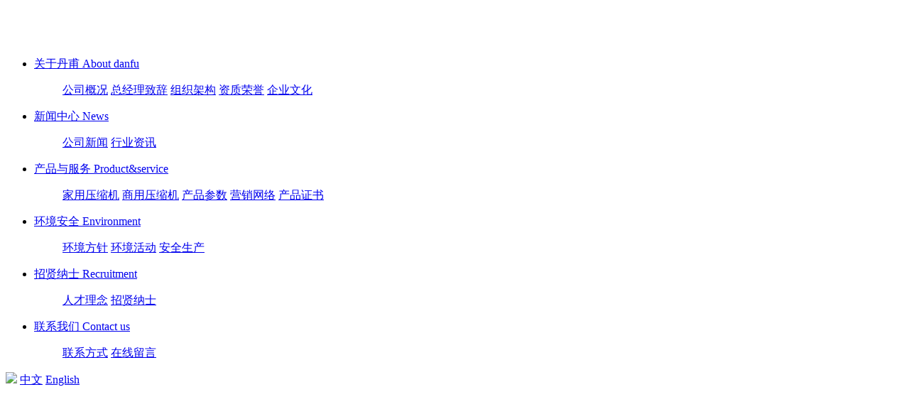

--- FILE ---
content_type: text/html; charset=utf-8
request_url: http://www.scdanfu.com/cn/news/industry-news-20.html
body_size: 3921
content:
<!DOCTYPE html>
<html>
<head> 
	<meta charset="utf-8">
	<meta http-equiv="X-UA-Compatible" content="IE=edge" />
	<title>我公司举行“创新丹甫 领跑未来”长 跑比赛_行业资讯_新闻中心_四川丹甫环境科技有限公司_四川丹甫环境科技有限公司</title>
	<meta name="keywords" content="四川丹甫环境科技有限公司">
	<meta name="description" content="为庆祝丹甫大道建成通车，同时为了丰富员工的文化生活，提高员工身体素质。由公司工会组织的长跑比赛...">
	<meta name="viewport" content="width=device-width, initial-scale=1, maximum-scale=1, user-scalable=no">
	
		<link rel="shortcut icon" href="/favicon.ico">
		<script type="text/javascript">var default_theme = "web_default";</script>
	<link rel="stylesheet" type="text/css" href="/public/static/index/package/bootstrap/3.3.7/bootstrap.min.css"/>
	<link rel="stylesheet" type="text/css" href="/public/static/index/web_default/css/style.css?v=1.7.2"/>
	<script type="text/javascript" src="/public/static/index/package/seajs/3.0.3/sea.js?v=3.0.3"></script>
	<script type="text/javascript" src="/public/static/index/web_default/js/config.js?v=1.0"></script>
	<!--[if lt IE 9]>
	<script src="/public/static/index/web_default/js/html5.min.js"></script>
	<script src="/public/static/index/web_default/js/respond.min.js"></script>
	<script type="text/javascript" src="/public/static/index/web_default/js/selectivizr.js" ></script>
	<![endif]-->
	<!--Include Js-->
		</head>
<body>
<div>
    <header data-waypointsok="0" class="index">
		<div class="tem_head"><div class="tem_inner">

			<h1>
				<a href="/"><img src="/public/uploads/image/20200524/1611733888688508.png" alt="" /></a>
			</h1>
			<div class="head_right">
			<nav>
				<ul>
	    			<!-- <li ><a href="/" >网站首页</a></li> -->
	    				    			<li >
	    			<a href="/about" >
					<span class="title">
	    				    				关于丹甫					</span>
					<span class="desc">
					About danfu					</span>
	    			</a>
	    					
						<dl>
							<dd>
															<a href="/about#flag-11" >公司概况</a>
															<a href="/about#flag-12" >总经理致辞</a>
															<a href="/about#flag-13" >组织架构</a>
															<a href="/about#flag-14" >资质荣誉</a>
															<a href="/about#flag-15" >企业文化</a>
														<div class="met_clear"></div>
							</dd>
						</dl>
							    			</li>
	    				    			<li >
	    			<a href="/news" class="navdown">
					<span class="title">
	    				    				新闻中心					</span>
					<span class="desc">
					News					</span>
	    			</a>
	    					
						<dl>
							<dd>
															<a href="/news/company-news" >公司新闻</a>
															<a href="/news/industry-news" >行业资讯</a>
														<div class="met_clear"></div>
							</dd>
						</dl>
							    			</li>
	    				    			<li >
	    			<a href="/product" >
					<span class="title">
	    				    				产品与服务					</span>
					<span class="desc">
					Product&service					</span>
	    			</a>
	    					
						<dl>
							<dd>
															<a href="/product/household-compressor" >家用压缩机</a>
															<a href="/product/commercial-compressor" >商用压缩机</a>
															<a href="/technology.html" >产品参数</a>
															<a href="/network.html" >营销网络</a>
															<a href="/certificate" >产品证书</a>
														<div class="met_clear"></div>
							</dd>
						</dl>
							    			</li>
	    				    			<li >
	    			<a href="/environmental" >
					<span class="title">
	    				    				环境安全					</span>
					<span class="desc">
					Environment					</span>
	    			</a>
	    					
						<dl>
							<dd>
															<a href="/environmental/policy" >环境方针</a>
															<a href="/environmental/activity" >环境活动</a>
															<a href="/environmental/safe-production" >安全生产</a>
														<div class="met_clear"></div>
							</dd>
						</dl>
							    			</li>
	    				    			<li >
	    			<a href="/recruit" >
					<span class="title">
	    				    				招贤纳士					</span>
					<span class="desc">
					Recruitment					</span>
	    			</a>
	    					
						<dl>
							<dd>
															<a href="/recruit/recruit.html" >人才理念</a>
															<a href="/job" >招贤纳士</a>
														<div class="met_clear"></div>
							</dd>
						</dl>
							    			</li>
	    				    			<li >
	    			<a href="/contact" >
					<span class="title">
	    				    				联系我们					</span>
					<span class="desc">
					Contact us					</span>
	    			</a>
	    					
						<dl>
							<dd>
															<a href="/contact#flag-61" >联系方式</a>
															<a href="/contact#flag-62" >在线留言</a>
														<div class="met_clear"></div>
							</dd>
						</dl>
							    			</li>
	    							</ul>
			</nav>
			<div class="web_lang">
				<span><img src="/public/static/index/web_default/images/lang_bj.png"></span>
		    			    		<a href="http://www.scdanfu.com/"  class="on" >中文</a>
		    			    		<a href="http://www.scdanfu.com/en"  class="on" >English</a>
		    	  			</div>
			</div>
			<div class="met_clear"></div>
		</div></div>
	</header>

<section class="col-banner" id="10">
		<div class="swiper-container banner-container">
		<div class="swiper-wrapper">
				<div class="swiper-slide">
			<div class="img slide-img" style="background: url(/public/uploads/image/20210127/1611738144310431.jpg) no-repeat center; height: 300px"></div>
		</div>
			</div>
		<div class="swiper-page">
			<div class="swiper-pagination"></div>
		</div>
	</div>
	</section>
</div>	
<div class="web_page web_page0">
<div class="page_nav">
	<div class="tem_inner">
		<h2>行业资讯</h2>
		<div class="met_aside_list">

			<dl class="list-none navnow">
			<dt  >
			<a  href="/news/company-news" title="公司新闻"><span>公司新闻</span></a>
			</dt>
					</dl>
				<dl class="list-none navnow">
			<dt class='on' >
			<a id='gmcur' href="/news/industry-news" title="行业资讯"><span>行业资讯</span></a>
			</dt>
					</dl>
		
		<div class="met_clear"></div>
		</div>
		<div class="met_clear"></div>
	</div>
</div>
<div class="page_content">
<section class="met_module2">
	<div class="tem_inner">
		<h1 class="met_title">我公司举行“创新丹甫 领跑未来”长 跑比赛</h1>
	<div class="met_infos">
		<span class="met_time">2018-03-06</span>
		<span class="met_source"><a href="http://www.scdanfu.com/" title="四川丹甫环境科技有限公司">admin</a></span>
		<span class="met_hits">阅读<span class="met_Clicks">6462</span></span>
	</div>
    <div class="met_editor">
    	<div><p>为庆祝丹甫大道建成通车，同时为了丰富员工的文化生活，提高员工身体素质。由公司工会组织的长跑比赛...</p><p><br/></p></div>
	</div>
	<div class="met_tools">
				<div class="bdsharebuttonbox bdshare-button-style1-16" data-bd-bind="1611795140890"><a href="#" class="bds_more" data-cmd="more"></a><a href="#" class="bds_qzone" data-cmd="qzone" title="分享到QQ空间"></a><a href="#" class="bds_tsina" data-cmd="tsina" title="分享到新浪微博"></a><a href="#" class="bds_tqq" data-cmd="tqq" title="分享到腾讯微博"></a><a href="#" class="bds_renren" data-cmd="renren" title="分享到人人网"></a><a href="#" class="bds_weixin" data-cmd="weixin" title="分享到微信"></a></div><script>window._bd_share_config={"common":{"bdSnsKey":{},"bdText":"","bdMini":"2","bdMiniList":false,"bdPic":"","bdStyle":"1","bdSize":"16"},"share":{}};with(document)0[(getElementsByTagName("head")[0]||body).appendChild(createElement("script")).src="http://bdimg.share.baidu.com/static/api/js/share.js?v=89860593.js?cdnversion="+~(-new Date()/36e5)];</script>
				<ul class="met_page">
					<li class="met_page_preinfo"><span>上一条：</span>
											<a href="/news/industry-news-19.html">公司召开2015年度优秀员工表彰大会</a>
									</li>
					<li class="met_page_next"><span>下一条：</span>
											<a href="#">没有了</a>
										</li>
				</ul>
	</div>
	</div>
</section>
</div>
<section class="tem_index_footer">
	<div class="tem_inner">
	<div class="footer_left">
		<div class="footer_tel">热线电话：028-38926386</div>
		<div class="footer_logo"><img src="/public/uploads/image/20210127/1611737521973120.png"></div>
		<div class="footer_link">
			<a class="xl"></a>
			<a class="qq"></a>
			<a class="wx"></a>	
		</div>
		<div class="footer_add">公司地址：四川省青神县丹甫工业园</div>
	</div>
	<div class="nav_bar">
		<div class="nav">
				<dl>
			<div class="bar">
			<dt><a href="/about" title="关于丹甫"><span>关于丹甫</span></a></dt>
			<dd>
				<ul>
										<li><a href="/about#flag-62" title="公司概况"><span>公司概况</span></a></li>
										<li><a href="/about#flag-62" title="总经理致辞"><span>总经理致辞</span></a></li>
										<li><a href="/about#flag-62" title="组织架构"><span>组织架构</span></a></li>
										<li><a href="/about#flag-62" title="资质荣誉"><span>资质荣誉</span></a></li>
										<li><a href="/about#flag-62" title="企业文化"><span>企业文化</span></a></li>
									</ul>
			</dd>
			</div>
		</dl>
				<dl>
			<div class="bar">
			<dt><a href="/news" title="新闻中心"><span>新闻中心</span></a></dt>
			<dd>
				<ul>
										<li><a href="{vo.url}" title="公司新闻"><span>公司新闻</span></a></li>
										<li><a href="{vo.url}" title="行业资讯"><span>行业资讯</span></a></li>
									</ul>
			</dd>
			</div>
		</dl>
				<dl>
			<div class="bar">
			<dt><a href="/product" title="产品与服务"><span>产品与服务</span></a></dt>
			<dd>
				<ul>
										<li><a href="{vo.url}" title="家用压缩机"><span>家用压缩机</span></a></li>
										<li><a href="{vo.url}" title="商用压缩机"><span>商用压缩机</span></a></li>
										<li><a href="{vo.url}" title="产品参数"><span>产品参数</span></a></li>
										<li><a href="{vo.url}" title="营销网络"><span>营销网络</span></a></li>
										<li><a href="{vo.url}" title="产品证书"><span>产品证书</span></a></li>
									</ul>
			</dd>
			</div>
		</dl>
				<dl>
			<div class="bar">
			<dt><a href="/environmental" title="环境安全"><span>环境安全</span></a></dt>
			<dd>
				<ul>
										<li><a href="{vo.url}" title="环境方针"><span>环境方针</span></a></li>
										<li><a href="{vo.url}" title="环境活动"><span>环境活动</span></a></li>
										<li><a href="{vo.url}" title="安全生产"><span>安全生产</span></a></li>
									</ul>
			</dd>
			</div>
		</dl>
				<dl>
			<div class="bar">
			<dt><a href="/recruit" title="招贤纳士"><span>招贤纳士</span></a></dt>
			<dd>
				<ul>
										<li><a href="{vo.url}" title="人才理念"><span>人才理念</span></a></li>
										<li><a href="{vo.url}" title="招贤纳士"><span>招贤纳士</span></a></li>
									</ul>
			</dd>
			</div>
		</dl>
				<dl>
			<div class="bar">
			<dt><a href="/contact" title="联系我们"><span>联系我们</span></a></dt>
			<dd>
				<ul>
										<li><a href="/contact#flag-62" title="联系方式"><span>联系方式</span></a></li>
										<li><a href="/contact#flag-62" title="在线留言"><span>在线留言</span></a></li>
									</ul>
			</dd>
			</div>
		</dl>
				</div>
	</div>
	<div class="met_clear"></div>
	</div>
</section>
<footer class="tem_footer">
	<section class="tem_inner">
		<div class="tem_footer_nav"></div>
		<div class="tem_footer_text">
			Copyright © 2021 四川丹甫环境科技有限公司. All Rights Reserved. <a href="http://mail.scdanfu.cn/" target="_blank">邮箱登录</a> 网站备案/许可证号：&nbsp;<a href="https://beian.miit.gov.cn/" target="_blank" textvalue="蜀ICP备05013998号-1">蜀ICP备05013998号-1</a>  
		</div>
		<div style="position:absolute; right:150px; top:-16px;">
<script language="JavaScript">
document.writeln("<a href='http://182.131.3.112/iciaicweb/dzbscheck.do?method=change&id=51142520160622083551' target='_blank'><img src='/public/uploads/image/201808/icon.gif' border=0></a>")
</script>

		</div>
	</section>
</footer>



    <script type="text/javascript">
    	var panel_menu='栏目',
			panel_language='语言',
			indexUrl="/";
					var gm_credit_on=false;
		    </script>

		</body>
</html>